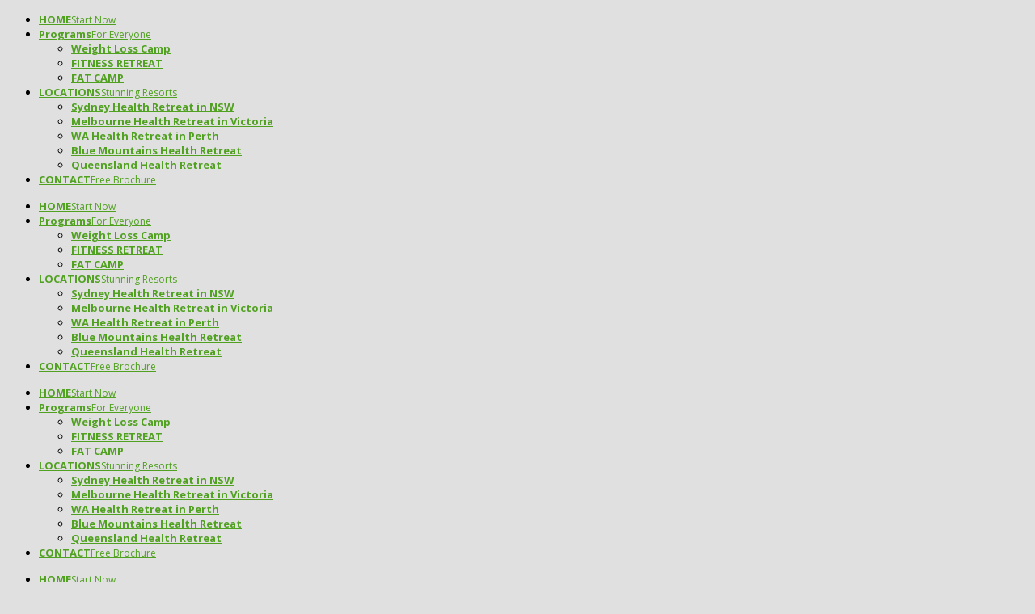

--- FILE ---
content_type: text/html; charset=UTF-8
request_url: https://www.newstartretreats.com.au/category/special-offers/
body_size: 13839
content:
<!doctype html>
<!--[if lt IE 7]>
<html class="no-js ie6 oldie" dir="ltr" lang="en-AU"> <![endif]-->
<!--[if IE 7]>
<html class="no-js ie7 oldie" dir="ltr" lang="en-AU"> <![endif]-->
<!--[if IE 8]>
<html
    class="no-js ie8 oldie boxed-layout " dir="ltr" lang="en-AU"> <![endif]-->
<!--[if IE 9]>
<html
    class="no-js ie9 boxed-layout " dir="ltr" lang="en-AU"> <![endif]-->
<!--[if gt IE 9]><!--> <html
    class="no-js boxed-layout " dir="ltr" lang="en-AU">
<!--<![endif]-->
<head>

    <title>Special Offers | New Start RetreatsNew Start Retreats</title>


    <meta charset="utf-8">
    <!--<meta name="viewport" content="width=device-width,initial-scale=1, maximum-scale=1">-->
    <meta name="viewport" content="width=device-width, initial-scale=1">
    <meta http-equiv="X-UA-Compatible" content="IE=edge">
    	<link rel="stylesheet" href="/wp-content/themes/next/css/960/960.css">
    <link rel="shortcut icon" href="/wp-content/uploads/2012/12/favicon.png" />
    <link rel="alternate" type="application/rss+xml" title="New Start Retreats Feed"
          href="https://www.newstartretreats.com.au/feed/">

    <script src="/wp-content/themes/next/js/libs/modernizr-2.0.6.min.js"></script>
    <script src="//ajax.googleapis.com/ajax/libs/jquery/1.7.1/jquery.min.js" async></script>
    <script>window.jQuery || document.write('<script async src="/wp-content/themes/next/js/libs/jquery-1.7.1.min.js"><\/script>')</script>

    
		<!-- All in One SEO 4.9.2 - aioseo.com -->
	<meta name="robots" content="max-image-preview:large" />
	<link rel="canonical" href="https://www.newstartretreats.com.au/category/special-offers/" />
	<meta name="generator" content="All in One SEO (AIOSEO) 4.9.2" />
		<script type="application/ld+json" class="aioseo-schema">
			{"@context":"https:\/\/schema.org","@graph":[{"@type":"BreadcrumbList","@id":"https:\/\/www.newstartretreats.com.au\/category\/special-offers\/#breadcrumblist","itemListElement":[{"@type":"ListItem","@id":"https:\/\/www.newstartretreats.com.au#listItem","position":1,"name":"Home","item":"https:\/\/www.newstartretreats.com.au","nextItem":{"@type":"ListItem","@id":"https:\/\/www.newstartretreats.com.au\/category\/special-offers\/#listItem","name":"Special Offers"}},{"@type":"ListItem","@id":"https:\/\/www.newstartretreats.com.au\/category\/special-offers\/#listItem","position":2,"name":"Special Offers","previousItem":{"@type":"ListItem","@id":"https:\/\/www.newstartretreats.com.au#listItem","name":"Home"}}]},{"@type":"CollectionPage","@id":"https:\/\/www.newstartretreats.com.au\/category\/special-offers\/#collectionpage","url":"https:\/\/www.newstartretreats.com.au\/category\/special-offers\/","name":"Special Offers | New Start Retreats","inLanguage":"en-AU","isPartOf":{"@id":"https:\/\/www.newstartretreats.com.au\/#website"},"breadcrumb":{"@id":"https:\/\/www.newstartretreats.com.au\/category\/special-offers\/#breadcrumblist"}},{"@type":"Organization","@id":"https:\/\/www.newstartretreats.com.au\/#organization","name":"New Start Retreats","description":"Specialist weight loss retreat for all shapes, sizes & fitness levels","url":"https:\/\/www.newstartretreats.com.au\/","logo":{"@type":"ImageObject","url":"\/wp-content\/uploads\/2012\/12\/NewStartLogoPNGLARGE300px.png","@id":"https:\/\/www.newstartretreats.com.au\/category\/special-offers\/#organizationLogo"},"image":{"@id":"https:\/\/www.newstartretreats.com.au\/category\/special-offers\/#organizationLogo"}},{"@type":"WebSite","@id":"https:\/\/www.newstartretreats.com.au\/#website","url":"https:\/\/www.newstartretreats.com.au\/","name":"New Start Retreats","description":"Specialist weight loss retreat for all shapes, sizes & fitness levels","inLanguage":"en-AU","publisher":{"@id":"https:\/\/www.newstartretreats.com.au\/#organization"}}]}
		</script>
		<!-- All in One SEO -->

<style id='wp-img-auto-sizes-contain-inline-css' type='text/css'>
img:is([sizes=auto i],[sizes^="auto," i]){contain-intrinsic-size:3000px 1500px}
/*# sourceURL=wp-img-auto-sizes-contain-inline-css */
</style>
<style id='wp-emoji-styles-inline-css' type='text/css'>

	img.wp-smiley, img.emoji {
		display: inline !important;
		border: none !important;
		box-shadow: none !important;
		height: 1em !important;
		width: 1em !important;
		margin: 0 0.07em !important;
		vertical-align: -0.1em !important;
		background: none !important;
		padding: 0 !important;
	}
/*# sourceURL=wp-emoji-styles-inline-css */
</style>
<style id='wp-block-library-inline-css' type='text/css'>
:root{--wp-block-synced-color:#7a00df;--wp-block-synced-color--rgb:122,0,223;--wp-bound-block-color:var(--wp-block-synced-color);--wp-editor-canvas-background:#ddd;--wp-admin-theme-color:#007cba;--wp-admin-theme-color--rgb:0,124,186;--wp-admin-theme-color-darker-10:#006ba1;--wp-admin-theme-color-darker-10--rgb:0,107,160.5;--wp-admin-theme-color-darker-20:#005a87;--wp-admin-theme-color-darker-20--rgb:0,90,135;--wp-admin-border-width-focus:2px}@media (min-resolution:192dpi){:root{--wp-admin-border-width-focus:1.5px}}.wp-element-button{cursor:pointer}:root .has-very-light-gray-background-color{background-color:#eee}:root .has-very-dark-gray-background-color{background-color:#313131}:root .has-very-light-gray-color{color:#eee}:root .has-very-dark-gray-color{color:#313131}:root .has-vivid-green-cyan-to-vivid-cyan-blue-gradient-background{background:linear-gradient(135deg,#00d084,#0693e3)}:root .has-purple-crush-gradient-background{background:linear-gradient(135deg,#34e2e4,#4721fb 50%,#ab1dfe)}:root .has-hazy-dawn-gradient-background{background:linear-gradient(135deg,#faaca8,#dad0ec)}:root .has-subdued-olive-gradient-background{background:linear-gradient(135deg,#fafae1,#67a671)}:root .has-atomic-cream-gradient-background{background:linear-gradient(135deg,#fdd79a,#004a59)}:root .has-nightshade-gradient-background{background:linear-gradient(135deg,#330968,#31cdcf)}:root .has-midnight-gradient-background{background:linear-gradient(135deg,#020381,#2874fc)}:root{--wp--preset--font-size--normal:16px;--wp--preset--font-size--huge:42px}.has-regular-font-size{font-size:1em}.has-larger-font-size{font-size:2.625em}.has-normal-font-size{font-size:var(--wp--preset--font-size--normal)}.has-huge-font-size{font-size:var(--wp--preset--font-size--huge)}.has-text-align-center{text-align:center}.has-text-align-left{text-align:left}.has-text-align-right{text-align:right}.has-fit-text{white-space:nowrap!important}#end-resizable-editor-section{display:none}.aligncenter{clear:both}.items-justified-left{justify-content:flex-start}.items-justified-center{justify-content:center}.items-justified-right{justify-content:flex-end}.items-justified-space-between{justify-content:space-between}.screen-reader-text{border:0;clip-path:inset(50%);height:1px;margin:-1px;overflow:hidden;padding:0;position:absolute;width:1px;word-wrap:normal!important}.screen-reader-text:focus{background-color:#ddd;clip-path:none;color:#444;display:block;font-size:1em;height:auto;left:5px;line-height:normal;padding:15px 23px 14px;text-decoration:none;top:5px;width:auto;z-index:100000}html :where(.has-border-color){border-style:solid}html :where([style*=border-top-color]){border-top-style:solid}html :where([style*=border-right-color]){border-right-style:solid}html :where([style*=border-bottom-color]){border-bottom-style:solid}html :where([style*=border-left-color]){border-left-style:solid}html :where([style*=border-width]){border-style:solid}html :where([style*=border-top-width]){border-top-style:solid}html :where([style*=border-right-width]){border-right-style:solid}html :where([style*=border-bottom-width]){border-bottom-style:solid}html :where([style*=border-left-width]){border-left-style:solid}html :where(img[class*=wp-image-]){height:auto;max-width:100%}:where(figure){margin:0 0 1em}html :where(.is-position-sticky){--wp-admin--admin-bar--position-offset:var(--wp-admin--admin-bar--height,0px)}@media screen and (max-width:600px){html :where(.is-position-sticky){--wp-admin--admin-bar--position-offset:0px}}

/*# sourceURL=wp-block-library-inline-css */
</style><style id='global-styles-inline-css' type='text/css'>
:root{--wp--preset--aspect-ratio--square: 1;--wp--preset--aspect-ratio--4-3: 4/3;--wp--preset--aspect-ratio--3-4: 3/4;--wp--preset--aspect-ratio--3-2: 3/2;--wp--preset--aspect-ratio--2-3: 2/3;--wp--preset--aspect-ratio--16-9: 16/9;--wp--preset--aspect-ratio--9-16: 9/16;--wp--preset--color--black: #000000;--wp--preset--color--cyan-bluish-gray: #abb8c3;--wp--preset--color--white: #ffffff;--wp--preset--color--pale-pink: #f78da7;--wp--preset--color--vivid-red: #cf2e2e;--wp--preset--color--luminous-vivid-orange: #ff6900;--wp--preset--color--luminous-vivid-amber: #fcb900;--wp--preset--color--light-green-cyan: #7bdcb5;--wp--preset--color--vivid-green-cyan: #00d084;--wp--preset--color--pale-cyan-blue: #8ed1fc;--wp--preset--color--vivid-cyan-blue: #0693e3;--wp--preset--color--vivid-purple: #9b51e0;--wp--preset--gradient--vivid-cyan-blue-to-vivid-purple: linear-gradient(135deg,rgb(6,147,227) 0%,rgb(155,81,224) 100%);--wp--preset--gradient--light-green-cyan-to-vivid-green-cyan: linear-gradient(135deg,rgb(122,220,180) 0%,rgb(0,208,130) 100%);--wp--preset--gradient--luminous-vivid-amber-to-luminous-vivid-orange: linear-gradient(135deg,rgb(252,185,0) 0%,rgb(255,105,0) 100%);--wp--preset--gradient--luminous-vivid-orange-to-vivid-red: linear-gradient(135deg,rgb(255,105,0) 0%,rgb(207,46,46) 100%);--wp--preset--gradient--very-light-gray-to-cyan-bluish-gray: linear-gradient(135deg,rgb(238,238,238) 0%,rgb(169,184,195) 100%);--wp--preset--gradient--cool-to-warm-spectrum: linear-gradient(135deg,rgb(74,234,220) 0%,rgb(151,120,209) 20%,rgb(207,42,186) 40%,rgb(238,44,130) 60%,rgb(251,105,98) 80%,rgb(254,248,76) 100%);--wp--preset--gradient--blush-light-purple: linear-gradient(135deg,rgb(255,206,236) 0%,rgb(152,150,240) 100%);--wp--preset--gradient--blush-bordeaux: linear-gradient(135deg,rgb(254,205,165) 0%,rgb(254,45,45) 50%,rgb(107,0,62) 100%);--wp--preset--gradient--luminous-dusk: linear-gradient(135deg,rgb(255,203,112) 0%,rgb(199,81,192) 50%,rgb(65,88,208) 100%);--wp--preset--gradient--pale-ocean: linear-gradient(135deg,rgb(255,245,203) 0%,rgb(182,227,212) 50%,rgb(51,167,181) 100%);--wp--preset--gradient--electric-grass: linear-gradient(135deg,rgb(202,248,128) 0%,rgb(113,206,126) 100%);--wp--preset--gradient--midnight: linear-gradient(135deg,rgb(2,3,129) 0%,rgb(40,116,252) 100%);--wp--preset--font-size--small: 13px;--wp--preset--font-size--medium: 20px;--wp--preset--font-size--large: 36px;--wp--preset--font-size--x-large: 42px;--wp--preset--spacing--20: 0.44rem;--wp--preset--spacing--30: 0.67rem;--wp--preset--spacing--40: 1rem;--wp--preset--spacing--50: 1.5rem;--wp--preset--spacing--60: 2.25rem;--wp--preset--spacing--70: 3.38rem;--wp--preset--spacing--80: 5.06rem;--wp--preset--shadow--natural: 6px 6px 9px rgba(0, 0, 0, 0.2);--wp--preset--shadow--deep: 12px 12px 50px rgba(0, 0, 0, 0.4);--wp--preset--shadow--sharp: 6px 6px 0px rgba(0, 0, 0, 0.2);--wp--preset--shadow--outlined: 6px 6px 0px -3px rgb(255, 255, 255), 6px 6px rgb(0, 0, 0);--wp--preset--shadow--crisp: 6px 6px 0px rgb(0, 0, 0);}:where(.is-layout-flex){gap: 0.5em;}:where(.is-layout-grid){gap: 0.5em;}body .is-layout-flex{display: flex;}.is-layout-flex{flex-wrap: wrap;align-items: center;}.is-layout-flex > :is(*, div){margin: 0;}body .is-layout-grid{display: grid;}.is-layout-grid > :is(*, div){margin: 0;}:where(.wp-block-columns.is-layout-flex){gap: 2em;}:where(.wp-block-columns.is-layout-grid){gap: 2em;}:where(.wp-block-post-template.is-layout-flex){gap: 1.25em;}:where(.wp-block-post-template.is-layout-grid){gap: 1.25em;}.has-black-color{color: var(--wp--preset--color--black) !important;}.has-cyan-bluish-gray-color{color: var(--wp--preset--color--cyan-bluish-gray) !important;}.has-white-color{color: var(--wp--preset--color--white) !important;}.has-pale-pink-color{color: var(--wp--preset--color--pale-pink) !important;}.has-vivid-red-color{color: var(--wp--preset--color--vivid-red) !important;}.has-luminous-vivid-orange-color{color: var(--wp--preset--color--luminous-vivid-orange) !important;}.has-luminous-vivid-amber-color{color: var(--wp--preset--color--luminous-vivid-amber) !important;}.has-light-green-cyan-color{color: var(--wp--preset--color--light-green-cyan) !important;}.has-vivid-green-cyan-color{color: var(--wp--preset--color--vivid-green-cyan) !important;}.has-pale-cyan-blue-color{color: var(--wp--preset--color--pale-cyan-blue) !important;}.has-vivid-cyan-blue-color{color: var(--wp--preset--color--vivid-cyan-blue) !important;}.has-vivid-purple-color{color: var(--wp--preset--color--vivid-purple) !important;}.has-black-background-color{background-color: var(--wp--preset--color--black) !important;}.has-cyan-bluish-gray-background-color{background-color: var(--wp--preset--color--cyan-bluish-gray) !important;}.has-white-background-color{background-color: var(--wp--preset--color--white) !important;}.has-pale-pink-background-color{background-color: var(--wp--preset--color--pale-pink) !important;}.has-vivid-red-background-color{background-color: var(--wp--preset--color--vivid-red) !important;}.has-luminous-vivid-orange-background-color{background-color: var(--wp--preset--color--luminous-vivid-orange) !important;}.has-luminous-vivid-amber-background-color{background-color: var(--wp--preset--color--luminous-vivid-amber) !important;}.has-light-green-cyan-background-color{background-color: var(--wp--preset--color--light-green-cyan) !important;}.has-vivid-green-cyan-background-color{background-color: var(--wp--preset--color--vivid-green-cyan) !important;}.has-pale-cyan-blue-background-color{background-color: var(--wp--preset--color--pale-cyan-blue) !important;}.has-vivid-cyan-blue-background-color{background-color: var(--wp--preset--color--vivid-cyan-blue) !important;}.has-vivid-purple-background-color{background-color: var(--wp--preset--color--vivid-purple) !important;}.has-black-border-color{border-color: var(--wp--preset--color--black) !important;}.has-cyan-bluish-gray-border-color{border-color: var(--wp--preset--color--cyan-bluish-gray) !important;}.has-white-border-color{border-color: var(--wp--preset--color--white) !important;}.has-pale-pink-border-color{border-color: var(--wp--preset--color--pale-pink) !important;}.has-vivid-red-border-color{border-color: var(--wp--preset--color--vivid-red) !important;}.has-luminous-vivid-orange-border-color{border-color: var(--wp--preset--color--luminous-vivid-orange) !important;}.has-luminous-vivid-amber-border-color{border-color: var(--wp--preset--color--luminous-vivid-amber) !important;}.has-light-green-cyan-border-color{border-color: var(--wp--preset--color--light-green-cyan) !important;}.has-vivid-green-cyan-border-color{border-color: var(--wp--preset--color--vivid-green-cyan) !important;}.has-pale-cyan-blue-border-color{border-color: var(--wp--preset--color--pale-cyan-blue) !important;}.has-vivid-cyan-blue-border-color{border-color: var(--wp--preset--color--vivid-cyan-blue) !important;}.has-vivid-purple-border-color{border-color: var(--wp--preset--color--vivid-purple) !important;}.has-vivid-cyan-blue-to-vivid-purple-gradient-background{background: var(--wp--preset--gradient--vivid-cyan-blue-to-vivid-purple) !important;}.has-light-green-cyan-to-vivid-green-cyan-gradient-background{background: var(--wp--preset--gradient--light-green-cyan-to-vivid-green-cyan) !important;}.has-luminous-vivid-amber-to-luminous-vivid-orange-gradient-background{background: var(--wp--preset--gradient--luminous-vivid-amber-to-luminous-vivid-orange) !important;}.has-luminous-vivid-orange-to-vivid-red-gradient-background{background: var(--wp--preset--gradient--luminous-vivid-orange-to-vivid-red) !important;}.has-very-light-gray-to-cyan-bluish-gray-gradient-background{background: var(--wp--preset--gradient--very-light-gray-to-cyan-bluish-gray) !important;}.has-cool-to-warm-spectrum-gradient-background{background: var(--wp--preset--gradient--cool-to-warm-spectrum) !important;}.has-blush-light-purple-gradient-background{background: var(--wp--preset--gradient--blush-light-purple) !important;}.has-blush-bordeaux-gradient-background{background: var(--wp--preset--gradient--blush-bordeaux) !important;}.has-luminous-dusk-gradient-background{background: var(--wp--preset--gradient--luminous-dusk) !important;}.has-pale-ocean-gradient-background{background: var(--wp--preset--gradient--pale-ocean) !important;}.has-electric-grass-gradient-background{background: var(--wp--preset--gradient--electric-grass) !important;}.has-midnight-gradient-background{background: var(--wp--preset--gradient--midnight) !important;}.has-small-font-size{font-size: var(--wp--preset--font-size--small) !important;}.has-medium-font-size{font-size: var(--wp--preset--font-size--medium) !important;}.has-large-font-size{font-size: var(--wp--preset--font-size--large) !important;}.has-x-large-font-size{font-size: var(--wp--preset--font-size--x-large) !important;}
/*# sourceURL=global-styles-inline-css */
</style>

<style id='classic-theme-styles-inline-css' type='text/css'>
/*! This file is auto-generated */
.wp-block-button__link{color:#fff;background-color:#32373c;border-radius:9999px;box-shadow:none;text-decoration:none;padding:calc(.667em + 2px) calc(1.333em + 2px);font-size:1.125em}.wp-block-file__button{background:#32373c;color:#fff;text-decoration:none}
/*# sourceURL=/wp-includes/css/classic-themes.min.css */
</style>
<link rel="stylesheet" href="/wp-content/plugins/contact-form-7/includes/css/styles.css?ver=6.1.4">
<link rel="https://api.w.org/" href="https://www.newstartretreats.com.au/wp-json/" /><link rel="alternate" title="JSON" type="application/json" href="https://www.newstartretreats.com.au/wp-json/wp/v2/categories/6" />        <script src="/wp-content/themes/next/js/libs/spin.min.js"></script>

    <link rel="stylesheet" href="/wp-content/themes/next/css/yui/horizontal.css" type="text/css">

    <link media="handheld, only screen and (max-device-width: 480px)"
          href="/wp-content/themes/next/css/yui/horizontal-smallscreen.css"
          type="text/css" rel="stylesheet">

    <script defer src="/wp-content/themes/next/js/libs/YUI/yui-min.js"></script>

    <link
            href="/wp-content/themes/next/js/libs/YUI/yui-base.css"
            type="text/css" rel="stylesheet">

    <script defer src="/wp-content/themes/next/js/libs/YUI/yui-custom.js"></script>

    <script defer src="/wp-content/themes/next/js/plugins.js"></script>
    <script defer src="/wp-content/themes/next/js/prime-plugin-base.js"></script>
    <script defer src="/wp-content/themes/next/js/prime-plugins.js"></script>
    <script defer src="/wp-content/themes/next/js/script.js"></script>

            <script type="text/javascript"
                src="https://maps.googleapis.com/maps/api/js?sensor=false">
        </script>
            <script type="text/javascript">
        /* <![CDATA[ */
        var PrimeAjax = {
            ajaxurl: "https://www.newstartretreats.com.au/wp-admin/admin-ajax.php"
        };
        window.jigsawImagePath = 'https://www.newstartretreats.com.au/wp-content/themes/next/img/';
        /* ]]> */
    </script>
    
    <link href="/wp-content/themes/next/css/prettyphoto/css/prettyphoto.css" type="text/css"
          rel="stylesheet">
    <script defer src="/wp-content/themes/next/js/libs/jquery.prettyphoto.js"></script>

    <link href='https://fonts.googleapis.com/css?family=Open+Sans:400,700' rel='stylesheet' type='text/css'>

    <link type="text/css" rel="stylesheet" href="https://www.newstartretreats.com.au/wp-content/themes/next//style.css">
    <link type="text/css" rel="stylesheet" href="https://www.newstartretreats.com.au/wp-content/themes/next//responsive.css">
    <link type="text/css" rel="stylesheet" href="https://www.newstartretreats.com.au/wp-content/themes/next//css/fonts.css">
    <link type="text/css" rel="stylesheet" href="https://www.newstartretreats.com.au/wp-content/themes/next//css/print.css">
    <style type="text/css" media="screen">
            /* Header Logo */

                header div.logo > a, .ie8 header div.logo > a {
            width: 300px;
            height: 94px;
            background: transparent url(https://www.newstartretreats.com.au/wp-content/uploads/2012/12/NewStartLogoPNGLARGE300px.png) center center no-repeat;
        }

        @media only screen and (-webkit-min-device-pixel-ratio: 1.5) {
            header div.logo > a, .ie8 header div.logo > a {
                background-image: url(https://www.newstartretreats.com.au/wp-content/uploads/2012/12/NewStartLogoPNGLARGE.png);
                background-size: 300px 94px;
            }
        }

        
        @media screen and (max-width: 767px) {
            header div.logo > a {
                width: 300px;
                height: 94px;
                background-image: url(https://www.newstartretreats.com.au/wp-content/uploads/2012/12/NewStartLogoPNGLARGE300px.png);
            }
        }

        @media only screen and (-webkit-min-device-pixel-ratio: 1.5) and (max-width: 767px) {
            header div.logo > a {
                background-image: url(https://www.newstartretreats.com.au/wp-content/uploads/2012/12/NewStartLogoPNGLARGE300px.png);
                background-size: 300px 94px;
            }
        }

    </style>
            <style type="text/css" media="screen">
            body a, body a:visited, .widget_rss h3 a:hover, body a:hover, body a:visited:hover, .main .tabs > li > a, .tabs > li > a, blockquote, span.pullquote, div.video-embed-shortcode:hover, div#map_canvas:hover, div.recent-posts-carousel h5 a:hover, div.recent-posts-carousel article.item div.description a, div.recent-posts-carousel  article.item div.description a:visited, ul#filters li div:hover, article.item div.description a:hover, .comment a, .comment a:visited, .comment a:hover, .comment .message a.reply:hover, .paginators ul.page-numbers li a.prev:hover, .paginators ul.page-numbers li a.next:hover   {
                color: #51A121;
            }
            html.no-touch a.image-link:hover, html.no-touch span.image-overlay, div.video-embed-shortcode:hover, div#map_canvas:hover  {
                border-color: #51A121;
            }
            a.image-link span.overlay-thumbnail {
                background: #51A121;
            }
            blockquote, span.pullquote {
                border-left: 5px solid #51A121;
            }
            a.mobile-menu-btn.menu-open span.list-icon-row {
                background: #51A121;
                box-shadow: 0 0 2px #51A121;
            }
            input:focus, textarea:focus, .search-widget > form.search-form > fieldset.has-focus {
                border-color: rgba(81, 161, 33, 0.8);
                -webkit-box-shadow: inset 0 1px 3px rgba(0, 0, 0, 0.1), 0 0 8px rgba(81, 161, 33, 0.6);
                -moz-box-shadow: inset 0 1px 3px rgba(0, 0, 0, 0.1), 0 0 8px rgba(81, 161, 33, 0.6);
                box-shadow: inset 0 1px 3px rgba(0, 0, 0, 0.1), 0 0 8px rgba(81, 161, 33, 0.6);
            }
            .search-widget > form.search-form > fieldset.has-focus button {
                border-color: rgba(81, 161, 33, 0.8);
            }
        </style>
        <style type="text/css" media="screen">html{background: #e0e0e0;}</style>            <style type="text/css">
                ul.topmenu {
                    margin-top: 15px;
                }
                ul.social-links {
                    margin-top: 25px;
                }
            </style>
            			<style type="text/css" media="screen">
				ul.topmenu ul.sub-menu {
				    border-color: #51A121;
				}
				ul.topmenu li.sfHover > a {
				    background:  #51A121;
				}
			</style>
			            <style type="text/css">
            div[role="document"] {
                font-family: Helvetica Neue, Helvetica, Arial, sans-serif;
            }
            </style>
                    <style type="text/css">
            div[role="document"] {
                font-size: 13px;
            }
        </style>
        <style type="text/css" media="screen">div[role="document"] {
font-family: "Open Sans";
}


h1 {
font-size: 28px;
line-height: 32px;
}

h6{text-transform:none;}

p{text-align:justify;}
header .logo{padding:0;}
.home h1{margin-bottom:10px;}
.home h6 {font-weight: normal; font-size:14px;}
.home p {margin:0;}
footer p {margin: 0 0 5px !important;}

ul.social-links{display:none;}
.tagline{display:none;}
ul.social-links{margin-top:20px;}
a.requestbrochure, a.requestbrochure:hover{color:#FF8000 !important;}

ul.topmenu li a span.description{font-size:12px;}
ul.topmenu li a span.description:hover {color:#fff; }

.flexslider .slides img{width:100%;}

body footer a, body footer a:visited, body footer a:hover{color:#fff !important;}
footer{background:#51A121; color:#fff;}
footer p{margin: 0 0 5px;}
footer h1, footer h2, footer h3, footer h4, footer h5, footer h6{color:#fff;}

.newbtn1{ background:#FF8000; width: 100%; height: 50px; border-radius: 7px; -moz-border-radius: 7px; -webkit-border-radius: 7px; }

.inbtnleft{ float: left; height: 40px;margin: 5px; color: #fff; font-size:20px; text-align: center; width: 100%; line-height: 40px;}

a.inbtnright{ background: #51A121; float: right; width: 100%; height: 40px; text-align:center; line-height: 40px; margin: 5px 5px 5px 0; border-radius: 7px; -moz-border-radius: 7px; -webkit-border-radius: 7px; cursor: pointer; font-size:22px; color:#fff !important; background: rgb(102,204,0); /* Old browsers */
/* IE9 SVG, needs conditional override of 'filter' to 'none' */
background: url([data-uri]);
background: -moz-linear-gradient(top,  rgba(102,204,0,1) 0%, rgba(81,161,33,1) 60%, rgba(81,161,33,1) 100%); /* FF3.6+ */
background: -webkit-gradient(linear, left top, left bottom, color-stop(0%,rgba(102,204,0,1)), color-stop(60%,rgba(81,161,33,1)), color-stop(100%,rgba(81,161,33,1))); /* Chrome,Safari4+ */
background: -webkit-linear-gradient(top,  rgba(102,204,0,1) 0%,rgba(81,161,33,1) 60%,rgba(81,161,33,1) 100%); /* Chrome10+,Safari5.1+ */
background: -o-linear-gradient(top,  rgba(102,204,0,1) 0%,rgba(81,161,33,1) 60%,rgba(81,161,33,1) 100%); /* Opera 11.10+ */
background: -ms-linear-gradient(top,  rgba(102,204,0,1) 0%,rgba(81,161,33,1) 60%,rgba(81,161,33,1) 100%); /* IE10+ */
background: linear-gradient(to bottom,  rgba(102,204,0,1) 0%,rgba(81,161,33,1) 60%,rgba(81,161,33,1) 100%); /* W3C */
filter: progid:DXImageTransform.Microsoft.gradient( startColorstr='#66cc00', endColorstr='#51a121',GradientType=0 ); /* IE6-8 */
}

a.inbtnright:hover{background: rgb(81,161,33); /* Old browsers */
/* IE9 SVG, needs conditional override of 'filter' to 'none' */
background: url([data-uri]);
background: -moz-linear-gradient(top,  rgba(81,161,33,1) 0%, rgba(81,161,33,1) 40%, rgba(102,204,0,1) 100%); /* FF3.6+ */
background: -webkit-gradient(linear, left top, left bottom, color-stop(0%,rgba(81,161,33,1)), color-stop(40%,rgba(81,161,33,1)), color-stop(100%,rgba(102,204,0,1))); /* Chrome,Safari4+ */
background: -webkit-linear-gradient(top,  rgba(81,161,33,1) 0%,rgba(81,161,33,1) 40%,rgba(102,204,0,1) 100%); /* Chrome10+,Safari5.1+ */
background: -o-linear-gradient(top,  rgba(81,161,33,1) 0%,rgba(81,161,33,1) 40%,rgba(102,204,0,1) 100%); /* Opera 11.10+ */
background: -ms-linear-gradient(top,  rgba(81,161,33,1) 0%,rgba(81,161,33,1) 40%,rgba(102,204,0,1) 100%); /* IE10+ */
background: linear-gradient(to bottom,  rgba(81,161,33,1) 0%,rgba(81,161,33,1) 40%,rgba(102,204,0,1) 100%); /* W3C */
filter: progid:DXImageTransform.Microsoft.gradient( startColorstr='#51a121', endColorstr='#66cc00',GradientType=0 ); /* IE6-8 */
color:#fff !important;
}

.inbtnright a{font-size:18px; font-weight:bold; color: #fff;}

.inbtnright a:hover, .inbtnright a:visited{ color: #fff !important;}

input:valid, textarea:valid {width: 90%;}
blockquote, span.pullquote {
border-left: 3px solid #51A121;
}

.textwidget blockquote{font-size:12px; font-style:italic; margin:0; color:#555; padding-left:10px; border-left: 1px solid #51A121;}
blockquote{color:#555; font-style:italic}
.boxtitle{font-size:16px; margin-top:0; font-weight:bold;}

div.styled-table > table td, div.styled-table > table > thead > tr > th {border: 1px solid black;}

.flex-caption > div.caption {
font-size: 32px;
line-height: 36px;
}

@media screen and (max-width: 767px){
.inbtnleft{font-size:14px;}
.inbtnright a{font-size:14px;}
}</style>
<script type="text/javascript">

  var _gaq = _gaq || [];
  _gaq.push(['_setAccount', 'UA-37635489-1']);
  _gaq.push(['_trackPageview']);

  (function() {
    var ga = document.createElement('script'); ga.type = 'text/javascript'; ga.async = true;
    ga.src = 'https://www.newstartretreats.com.au/wp-content/uploads/cached-scripts/ga.js';
    var s = document.getElementsByTagName('script')[0]; s.parentNode.insertBefore(ga, s);
  })();

</script>
</head>

<body data-rsssl=1 class="archive category category-special-offers category-6 wp-theme-next special-offers">



<div id="wrap" class="container document-container" role="document">

        <header>
        
        <div class="container_12">

            <div class="grid_12">

                <div class="logo">
                    <a name="header-logo" href="https://www.newstartretreats.com.au">
                    </a>
                </div>

                <div class="tagline">
                    Specialist weight loss retreat for all shapes, sizes &amp; fitness levels                </div>
                                                <ul class="social-links">
                                        <li>
                        <a class="twitter-link" href="http://www.twitter.com">Twitter <span
                            class="arrow">&rarr;</span></a>
                    </li>
                    
                                        <li>
                        <a class="facebook-link" href="http://www.facebook.com">Facebook <span
                            class="arrow">&rarr;</span></a>
                    </li>
                                    </ul>
                
                <ul id="topmenu" class="sf-menu desktop-menu topmenu"><li id="menu-home" class="menu-item menu-item-type-custom menu-item-object-custom"><a href="/"><span class="menu-link-wrap"><strong>HOME</strong><span class="description">Start Now</span></span></a></li>
<li id="menu-programs" class="menu-item menu-item-type-custom menu-item-object-custom menu-item-has-children menu-parent-item"><a href="#"><span class="menu-link-wrap"><strong>Programs</strong><span class="description">For Everyone</span></span></a>
<ul class="sub-menu">
	<li id="menu-weight-loss-camp" class="menu-item menu-item-type-post_type menu-item-object-page no-description"><a href="/weight-loss-camp/"><span class="menu-link-wrap"><strong>Weight Loss Camp</strong></span></a></li>
	<li id="menu-fitness-retreat" class="menu-item menu-item-type-post_type menu-item-object-page no-description"><a href="/fitness-retreat/"><span class="menu-link-wrap"><strong>FITNESS RETREAT</strong></span></a></li>
	<li id="menu-fat-camp" class="menu-item menu-item-type-post_type menu-item-object-page no-description"><a href="/diet-fat-camp/"><span class="menu-link-wrap"><strong>FAT CAMP</strong></span></a></li>
</ul>
</li>
<li id="menu-locations" class="menu-item menu-item-type-custom menu-item-object-custom menu-item-has-children menu-parent-item"><a href="#"><span class="menu-link-wrap"><strong>LOCATIONS</strong><span class="description">Stunning Resorts</span></span></a>
<ul class="sub-menu">
	<li id="menu-sydney-health-retreat-in-nsw" class="menu-item menu-item-type-post_type menu-item-object-page no-description"><a href="/health-retreat-nsw/"><span class="menu-link-wrap"><strong>Sydney Health Retreat in NSW</strong></span></a></li>
	<li id="menu-melbourne-health-retreat-in-victoria" class="menu-item menu-item-type-post_type menu-item-object-page no-description"><a href="/health-retreat-victoria/"><span class="menu-link-wrap"><strong>Melbourne Health Retreat in Victoria</strong></span></a></li>
	<li id="menu-wa-health-retreat-in-perth" class="menu-item menu-item-type-post_type menu-item-object-page no-description"><a href="/health-retreat-perth/"><span class="menu-link-wrap"><strong>WA Health Retreat in Perth</strong></span></a></li>
	<li id="menu-blue-mountains-health-retreat" class="menu-item menu-item-type-post_type menu-item-object-page no-description"><a href="/health-retreat-sydney/"><span class="menu-link-wrap"><strong>Blue Mountains Health Retreat</strong></span></a></li>
	<li id="menu-queensland-health-retreat" class="menu-item menu-item-type-post_type menu-item-object-page no-description"><a href="/health-retreat-queensland/"><span class="menu-link-wrap"><strong>Queensland Health Retreat</strong></span></a></li>
</ul>
</li>
<li id="menu-contact" class="menu-item menu-item-type-custom menu-item-object-custom"><a href="/contact/"><span class="menu-link-wrap"><strong>CONTACT</strong><span class="description">Free Brochure</span></span></a></li>
</ul><ul id="topmenu" class="sf-menu tablet-menu tablet-menu-portrait topmenu"><li class="menu-item menu-item-type-custom menu-item-object-custom"><a href="/"><span class="menu-link-wrap"><strong>HOME</strong><span class="description">Start Now</span></span></a></li>
<li class="menu-item menu-item-type-custom menu-item-object-custom menu-item-has-children menu-parent-item"><a href="#"><span class="menu-link-wrap"><strong>Programs</strong><span class="description">For Everyone</span></span></a>
<ul class="sub-menu">
	<li class="menu-item menu-item-type-post_type menu-item-object-page no-description"><a href="/weight-loss-camp/"><span class="menu-link-wrap"><strong>Weight Loss Camp</strong></span></a></li>
	<li class="menu-item menu-item-type-post_type menu-item-object-page no-description"><a href="/fitness-retreat/"><span class="menu-link-wrap"><strong>FITNESS RETREAT</strong></span></a></li>
	<li class="menu-item menu-item-type-post_type menu-item-object-page no-description"><a href="/diet-fat-camp/"><span class="menu-link-wrap"><strong>FAT CAMP</strong></span></a></li>
</ul>
</li>
<li class="menu-item menu-item-type-custom menu-item-object-custom menu-item-has-children menu-parent-item"><a href="#"><span class="menu-link-wrap"><strong>LOCATIONS</strong><span class="description">Stunning Resorts</span></span></a>
<ul class="sub-menu">
	<li class="menu-item menu-item-type-post_type menu-item-object-page no-description"><a href="/health-retreat-nsw/"><span class="menu-link-wrap"><strong>Sydney Health Retreat in NSW</strong></span></a></li>
	<li class="menu-item menu-item-type-post_type menu-item-object-page no-description"><a href="/health-retreat-victoria/"><span class="menu-link-wrap"><strong>Melbourne Health Retreat in Victoria</strong></span></a></li>
	<li class="menu-item menu-item-type-post_type menu-item-object-page no-description"><a href="/health-retreat-perth/"><span class="menu-link-wrap"><strong>WA Health Retreat in Perth</strong></span></a></li>
	<li class="menu-item menu-item-type-post_type menu-item-object-page no-description"><a href="/health-retreat-sydney/"><span class="menu-link-wrap"><strong>Blue Mountains Health Retreat</strong></span></a></li>
	<li class="menu-item menu-item-type-post_type menu-item-object-page no-description"><a href="/health-retreat-queensland/"><span class="menu-link-wrap"><strong>Queensland Health Retreat</strong></span></a></li>
</ul>
</li>
<li class="menu-item menu-item-type-custom menu-item-object-custom"><a href="/contact/"><span class="menu-link-wrap"><strong>CONTACT</strong><span class="description">Free Brochure</span></span></a></li>
</ul><ul id="topmenu" class="sf-menu tablet-menu tablet-menu-landscape topmenu"><li class="menu-item menu-item-type-custom menu-item-object-custom"><a href="/"><span class="menu-link-wrap"><strong>HOME</strong><span class="description">Start Now</span></span></a></li>
<li class="menu-item menu-item-type-custom menu-item-object-custom menu-item-has-children menu-parent-item"><a href="#"><span class="menu-link-wrap"><strong>Programs</strong><span class="description">For Everyone</span></span></a>
<ul class="sub-menu">
	<li class="menu-item menu-item-type-post_type menu-item-object-page no-description"><a href="/weight-loss-camp/"><span class="menu-link-wrap"><strong>Weight Loss Camp</strong></span></a></li>
	<li class="menu-item menu-item-type-post_type menu-item-object-page no-description"><a href="/fitness-retreat/"><span class="menu-link-wrap"><strong>FITNESS RETREAT</strong></span></a></li>
	<li class="menu-item menu-item-type-post_type menu-item-object-page no-description"><a href="/diet-fat-camp/"><span class="menu-link-wrap"><strong>FAT CAMP</strong></span></a></li>
</ul>
</li>
<li class="menu-item menu-item-type-custom menu-item-object-custom menu-item-has-children menu-parent-item"><a href="#"><span class="menu-link-wrap"><strong>LOCATIONS</strong><span class="description">Stunning Resorts</span></span></a>
<ul class="sub-menu">
	<li class="menu-item menu-item-type-post_type menu-item-object-page no-description"><a href="/health-retreat-nsw/"><span class="menu-link-wrap"><strong>Sydney Health Retreat in NSW</strong></span></a></li>
	<li class="menu-item menu-item-type-post_type menu-item-object-page no-description"><a href="/health-retreat-victoria/"><span class="menu-link-wrap"><strong>Melbourne Health Retreat in Victoria</strong></span></a></li>
	<li class="menu-item menu-item-type-post_type menu-item-object-page no-description"><a href="/health-retreat-perth/"><span class="menu-link-wrap"><strong>WA Health Retreat in Perth</strong></span></a></li>
	<li class="menu-item menu-item-type-post_type menu-item-object-page no-description"><a href="/health-retreat-sydney/"><span class="menu-link-wrap"><strong>Blue Mountains Health Retreat</strong></span></a></li>
	<li class="menu-item menu-item-type-post_type menu-item-object-page no-description"><a href="/health-retreat-queensland/"><span class="menu-link-wrap"><strong>Queensland Health Retreat</strong></span></a></li>
</ul>
</li>
<li class="menu-item menu-item-type-custom menu-item-object-custom"><a href="/contact/"><span class="menu-link-wrap"><strong>CONTACT</strong><span class="description">Free Brochure</span></span></a></li>
</ul>                <a class="mobile-menu-btn" href="javascript:void(0)" data-toggle="collapse"
                   data-target="#mobile-menu-wrapper">
                    <span class="list-icon-row"></span>
                    <span class="list-icon-row"></span>
                    <span class="list-icon-row"></span>
                </a>

            </div>
            <div class="clear"></div>
        </div>
    </header>
    <div id="mobile-menu-wrapper" class="mobile-menu-wrapper collapse">
        <ul id="topmenu" class="mobile-menu topmenu"><li class="menu-item menu-item-type-custom menu-item-object-custom"><a href="/"><span class="menu-link-wrap"><strong>HOME</strong><span class="description">Start Now</span></span></a></li>
<li class="menu-item menu-item-type-custom menu-item-object-custom menu-item-has-children menu-parent-item"><a href="#"><span class="menu-link-wrap"><strong>Programs</strong><span class="description">For Everyone</span></span></a>
<ul class="sub-menu">
	<li class="menu-item menu-item-type-post_type menu-item-object-page no-description"><a href="/weight-loss-camp/"><span class="menu-link-wrap"><strong>Weight Loss Camp</strong></span></a></li>
	<li class="menu-item menu-item-type-post_type menu-item-object-page no-description"><a href="/fitness-retreat/"><span class="menu-link-wrap"><strong>FITNESS RETREAT</strong></span></a></li>
	<li class="menu-item menu-item-type-post_type menu-item-object-page no-description"><a href="/diet-fat-camp/"><span class="menu-link-wrap"><strong>FAT CAMP</strong></span></a></li>
</ul>
</li>
<li class="menu-item menu-item-type-custom menu-item-object-custom menu-item-has-children menu-parent-item"><a href="#"><span class="menu-link-wrap"><strong>LOCATIONS</strong><span class="description">Stunning Resorts</span></span></a>
<ul class="sub-menu">
	<li class="menu-item menu-item-type-post_type menu-item-object-page no-description"><a href="/health-retreat-nsw/"><span class="menu-link-wrap"><strong>Sydney Health Retreat in NSW</strong></span></a></li>
	<li class="menu-item menu-item-type-post_type menu-item-object-page no-description"><a href="/health-retreat-victoria/"><span class="menu-link-wrap"><strong>Melbourne Health Retreat in Victoria</strong></span></a></li>
	<li class="menu-item menu-item-type-post_type menu-item-object-page no-description"><a href="/health-retreat-perth/"><span class="menu-link-wrap"><strong>WA Health Retreat in Perth</strong></span></a></li>
	<li class="menu-item menu-item-type-post_type menu-item-object-page no-description"><a href="/health-retreat-sydney/"><span class="menu-link-wrap"><strong>Blue Mountains Health Retreat</strong></span></a></li>
	<li class="menu-item menu-item-type-post_type menu-item-object-page no-description"><a href="/health-retreat-queensland/"><span class="menu-link-wrap"><strong>Queensland Health Retreat</strong></span></a></li>
</ul>
</li>
<li class="menu-item menu-item-type-custom menu-item-object-custom"><a href="/contact/"><span class="menu-link-wrap"><strong>CONTACT</strong><span class="description">Free Brochure</span></span></a></li>
</ul>        <div class="clear"></div>
    </div>
    
<div class="main has-sidebar" role="main">
    <div class="container_12">
        <div class="grid_12">
            <div id="subheader">
                <div class="grid_6 alpha">
                    <h1>
                                                Category: Special Offers                                            </h1>
                </div>
                <div class="grid_6 omega">
                                    </div>
                <div class="clear"></div>
                <div class="divider shortcode-divider thick"></div>            </div>

        </div>
    </div>

    <div class="clear"></div>

    <div class="container_12 clearfix page-container">
        <div class="prime-blog  grid_9">
            <!--PAGE CONTENT-->
            

<div id="post-1137" class="post-preview">
    
    <h2 class="post-title"><a href="/losing-weight-heres-how-to-prevent-the-dreaded-plateau/">Losing Weight? Here’s How to Prevent the Dreaded Plateau</a></h2>

    <p class="post-meta">Posted by  Newstart Weight Loss Retreats on October 22, 2018 in <a href="https://www.newstartretreats.com.au/category/health-and-fitness/" rel="category tag">Health and Fitness</a>, <a href="https://www.newstartretreats.com.au/category/special-offers/" rel="category tag">Special Offers</a>, <a href="https://www.newstartretreats.com.au/category/victoria-weight-loss-retreat/" rel="category tag">Victoria Weight Loss Retreat</a>        with no comments</p>
        <div class="post-content">


        <p class="post-text"><p>Almost everyone has experienced it at one time or another – the weight loss plateau. You’ve seen the number on the scale drop consistently week after week, but suddenly, you can’t get it to budge no matter what you do. This is extremely common after the first few weeks of starting a new diet and a primary reason so many people give up. It’s understandable: you’re working so hard and&#8230;</p>
</p>

        <p class="read-more-link"><a href="/losing-weight-heres-how-to-prevent-the-dreaded-plateau/">Read more &raquo;</a>
        </p>

    </div>
    <div class="clear"></div>

    </div>




<div id="post-614" class="post-preview">
    
    <h2 class="post-title"><a href="/5-skills-every-health-conscious-cook-needs/">5 Skills Every Health-Conscious Cook Needs</a></h2>

    <p class="post-meta">Posted by  David Rawlings on February 13, 2014 in <a href="https://www.newstartretreats.com.au/category/health-and-fitness/" rel="category tag">Health and Fitness</a>, <a href="https://www.newstartretreats.com.au/category/special-offers/" rel="category tag">Special Offers</a>, <a href="https://www.newstartretreats.com.au/category/victoria-weight-loss-retreat/" rel="category tag">Victoria Weight Loss Retreat</a>        with no comments</p>
        <div class="post-content">


        <p class="post-text"><p>Even if you cook only for yourself and your family, knowing your way around the kitchen makes cooking faster, easier, and more fun. Mastering a few key cooking skills can keep you from succumbing to yet another night of unhealthy takeout. A healthy, home-cooked meal is simple when you add these five techniques to your cooking repertoire.</p>
<p>1. Seasoning a cast-iron skillet: This type of skillet&#8230;</p>
</p>

        <p class="read-more-link"><a href="/5-skills-every-health-conscious-cook-needs/">Read more &raquo;</a>
        </p>

    </div>
    <div class="clear"></div>

    </div>




        </div>

                <div id="sidebar" class="grid_3">
            

            <div class="divider mobile-divider"></div><div class="clear"></div>
            <article id="text-7" class="widget-1 widget-first widget widget_text"><div class="widget-1 widget-first container sidebar-widget">			<div class="textwidget"><p><strong>Contact Us</strong><br />
Get a Free Brochure</p>
<form id="inf_form_a033d13046c318aa2aec893f0684817b" class="infusion-form" accept-charset="UTF-8" action="https://wk165.infusionsoft.com/app/form/process/a033d13046c318aa2aec893f0684817b" method="POST"><input name="inf_form_xid" type="hidden" value="a033d13046c318aa2aec893f0684817b" /><input name="inf_form_name" type="hidden" value="NewStart Retreats" /><input name="infusionsoft_version" type="hidden" value="1.70.0.412678" /></p>
<div class="infusion-field"><label for="inf_field_FirstName">First Name *</label><br />
<input id="inf_field_FirstName" name="inf_field_FirstName" type="text" placeholder="First Name *" /></div>
<div class="infusion-field"><label for="inf_field_Email">Email *</label><br />
<input id="inf_field_Email" name="inf_field_Email" type="text" placeholder="Email *" /></div>
<div style="padding: 10px;">
<div></div>
</div>
<div class="infusion-submit"><button id="recaptcha_a033d13046c318aa2aec893f0684817b" class="infusion-recaptcha btn" style="width: 91%;" type="submit">Send</button></div>
</form>
<p><script type="text/javascript" src="https://wk165.infusionsoft.app/app/webTracking/getTrackingCode"></script><br />
<script type="text/javascript" src="https://wk165.infusionsoft.com/resources/external/recaptcha/production/recaptcha.js?b=1.70.0.412678-hf-202111181350"></script><br />
<script src="https://www.google.com/recaptcha/api.js?onload=onloadInfusionRecaptchaCallback&#038;render=explicit" async="async" defer="defer"></script><br />
<script type="text/javascript" src="https://wk165.infusionsoft.com/app/timezone/timezoneInputJs?xid=a033d13046c318aa2aec893f0684817b"></script><br />
<script type="text/javascript" src="https://code.jquery.com/jquery-3.2.1.min.js"></script><br />
<script type="text/javascript" src="https://wk165.infusionsoft.app/app/webform/overwriteRefererJs"></script></p>
</div>
		</div></article>
                    </div>
        <!-- /#sidebar -->
            </div>
</div><!-- /.main -->

    <footer>
        <div class="container_12 clearfix">
            <div class="grid_12">
                <div class="one_fourth">
                    <div class="widget-1 widget-last divider"></div><article id="text-2" class="widget-1 widget-last widget widget_text"><div class="widget-1 widget-last container"><h3>OUR PROGRAMS</h3>			<div class="textwidget"><p><a href="/weight-loss-camps/">Weight Loss Camp</a></p>
<p><a href="/fitness-retreat/">Fitness Retreat</a></p>
<p><a href="/diet-fat-camp/">Fat Camp</a></p>
<p><a href="/sitemap/">Sitemap</a></p>
<p style="margin-top:8px !important;"><a href="/contact/" >Request brochure &#187;</a></p></div>
		</div></article>                </div>
                <div class="one_fourth">
                                    </div>
                <div class="one_fourth">
                    <div class="widget-1 widget-last divider"></div><article id="text-4" class="widget-1 widget-last widget widget_text"><div class="widget-1 widget-last container"><h3>THE BEST LOCATIONS</h3>			<div class="textwidget"><p><a href="/health-retreat-sydney/">Health retreat in Sydney</a></p>
<p><a href="/health-retreat-nsw/">Health retreat in NSW</a></p>
<p><a href="/health-retreat-perth/">Health retreat in Perth</a></p>
<p><a href="/health-retreat-victoria/">Health retreat in Victoria</a></p>
<br />
<p style="margin-top:-15px !important;"><a href="/contact/">Request brochure &#187;</a></p></div>
		</div></article>                </div>
                <div class="one_fourth last">
                    <div class="widget-1 widget-last divider"></div><article id="text-5" class="widget-1 widget-last widget widget_text"><div class="widget-1 widget-last container"><h3>What people say…</h3>			<div class="textwidget"><p>"Newstart gave me my life back. 40kgs lost, and a totally life changing experience"</p>

<em><small>Wendy from Sydney</small></em>
<br /><br />
<a href="/testimonials/" >More Testimonials &#187;</a></div>
		</div></article>                </div>
            </div>

            <div class="clear"></div>

            <!--            <div class="divider tabdivider" style=""></div>-->


            <!-- #subfooter.grid_12 -->
        </div>
    </footer>
    <div id="subfooter">
        <div class="container_12">
            <div class="grid_6">
                <p id="copyright">Let's get social on Twitter, Facebook and LinkedIn!</p>
            </div>
            <div class="grid_6">
                <p id="social"></p>
            </div>
        </div>
        <div class="clear"></div>
    </div>
    
</div><!-- /#wrap -->


<script type="speculationrules">
{"prefetch":[{"source":"document","where":{"and":[{"href_matches":"/*"},{"not":{"href_matches":["/wp-*.php","/wp-admin/*","/wp-content/uploads/*","/wp-content/*","/wp-content/plugins/*","/wp-content/themes/next/*","/*\\?(.+)"]}},{"not":{"selector_matches":"a[rel~=\"nofollow\"]"}},{"not":{"selector_matches":".no-prefetch, .no-prefetch a"}}]},"eagerness":"conservative"}]}
</script>
<script type="module"  src="/wp-content/plugins/all-in-one-seo-pack/dist/Lite/assets/table-of-contents.95d0dfce.js?ver=4.9.2" id="aioseo/js/src/vue/standalone/blocks/table-of-contents/frontend.js-js"></script>
<script type="text/javascript" src="/wp-includes/js/dist/hooks.min.js?ver=dd5603f07f9220ed27f1" id="wp-hooks-js"></script>
<script type="text/javascript" src="/wp-includes/js/dist/i18n.min.js?ver=c26c3dc7bed366793375" id="wp-i18n-js"></script>
<script type="text/javascript" id="wp-i18n-js-after">
/* <![CDATA[ */
wp.i18n.setLocaleData( { 'text direction\u0004ltr': [ 'ltr' ] } );
//# sourceURL=wp-i18n-js-after
/* ]]> */
</script>
<script type="text/javascript" src="/wp-content/plugins/contact-form-7/includes/swv/js/index.js?ver=6.1.4" id="swv-js"></script>
<script type="text/javascript" id="contact-form-7-js-before">
/* <![CDATA[ */
var wpcf7 = {
    "api": {
        "root": "https:\/\/www.newstartretreats.com.au\/wp-json\/",
        "namespace": "contact-form-7\/v1"
    }
};
//# sourceURL=contact-form-7-js-before
/* ]]> */
</script>
<script type="text/javascript" src="/wp-content/plugins/contact-form-7/includes/js/index.js?ver=6.1.4" id="contact-form-7-js"></script>
<script id="wp-emoji-settings" type="application/json">
{"baseUrl":"https://s.w.org/images/core/emoji/17.0.2/72x72/","ext":".png","svgUrl":"https://s.w.org/images/core/emoji/17.0.2/svg/","svgExt":".svg","source":{"concatemoji":"/wp-includes/js/wp-emoji-release.min.js?ver=6.9"}}
</script>
<script type="module">
/* <![CDATA[ */
/*! This file is auto-generated */
const a=JSON.parse(document.getElementById("wp-emoji-settings").textContent),o=(window._wpemojiSettings=a,"wpEmojiSettingsSupports"),s=["flag","emoji"];function i(e){try{var t={supportTests:e,timestamp:(new Date).valueOf()};sessionStorage.setItem(o,JSON.stringify(t))}catch(e){}}function c(e,t,n){e.clearRect(0,0,e.canvas.width,e.canvas.height),e.fillText(t,0,0);t=new Uint32Array(e.getImageData(0,0,e.canvas.width,e.canvas.height).data);e.clearRect(0,0,e.canvas.width,e.canvas.height),e.fillText(n,0,0);const a=new Uint32Array(e.getImageData(0,0,e.canvas.width,e.canvas.height).data);return t.every((e,t)=>e===a[t])}function p(e,t){e.clearRect(0,0,e.canvas.width,e.canvas.height),e.fillText(t,0,0);var n=e.getImageData(16,16,1,1);for(let e=0;e<n.data.length;e++)if(0!==n.data[e])return!1;return!0}function u(e,t,n,a){switch(t){case"flag":return n(e,"\ud83c\udff3\ufe0f\u200d\u26a7\ufe0f","\ud83c\udff3\ufe0f\u200b\u26a7\ufe0f")?!1:!n(e,"\ud83c\udde8\ud83c\uddf6","\ud83c\udde8\u200b\ud83c\uddf6")&&!n(e,"\ud83c\udff4\udb40\udc67\udb40\udc62\udb40\udc65\udb40\udc6e\udb40\udc67\udb40\udc7f","\ud83c\udff4\u200b\udb40\udc67\u200b\udb40\udc62\u200b\udb40\udc65\u200b\udb40\udc6e\u200b\udb40\udc67\u200b\udb40\udc7f");case"emoji":return!a(e,"\ud83e\u1fac8")}return!1}function f(e,t,n,a){let r;const o=(r="undefined"!=typeof WorkerGlobalScope&&self instanceof WorkerGlobalScope?new OffscreenCanvas(300,150):document.createElement("canvas")).getContext("2d",{willReadFrequently:!0}),s=(o.textBaseline="top",o.font="600 32px Arial",{});return e.forEach(e=>{s[e]=t(o,e,n,a)}),s}function r(e){var t=document.createElement("script");t.src=e,t.defer=!0,document.head.appendChild(t)}a.supports={everything:!0,everythingExceptFlag:!0},new Promise(t=>{let n=function(){try{var e=JSON.parse(sessionStorage.getItem(o));if("object"==typeof e&&"number"==typeof e.timestamp&&(new Date).valueOf()<e.timestamp+604800&&"object"==typeof e.supportTests)return e.supportTests}catch(e){}return null}();if(!n){if("undefined"!=typeof Worker&&"undefined"!=typeof OffscreenCanvas&&"undefined"!=typeof URL&&URL.createObjectURL&&"undefined"!=typeof Blob)try{var e="postMessage("+f.toString()+"("+[JSON.stringify(s),u.toString(),c.toString(),p.toString()].join(",")+"));",a=new Blob([e],{type:"text/javascript"});const r=new Worker(URL.createObjectURL(a),{name:"wpTestEmojiSupports"});return void(r.onmessage=e=>{i(n=e.data),r.terminate(),t(n)})}catch(e){}i(n=f(s,u,c,p))}t(n)}).then(e=>{for(const n in e)a.supports[n]=e[n],a.supports.everything=a.supports.everything&&a.supports[n],"flag"!==n&&(a.supports.everythingExceptFlag=a.supports.everythingExceptFlag&&a.supports[n]);var t;a.supports.everythingExceptFlag=a.supports.everythingExceptFlag&&!a.supports.flag,a.supports.everything||((t=a.source||{}).concatemoji?r(t.concatemoji):t.wpemoji&&t.twemoji&&(r(t.twemoji),r(t.wpemoji)))});
//# sourceURL=https://www.newstartretreats.com.au/wp-includes/js/wp-emoji-loader.min.js
/* ]]> */
</script>
<!--[if lt IE 7]>
  <script defer src="//ajax.googleapis.com/ajax/libs/chrome-frame/1.0.3/CFInstall.min.js"></script>
  <script defer>window.attachEvent('onload',function(){CFInstall.check({mode:'overlay'})})</script>
<![endif]-->

</body>
</html>















